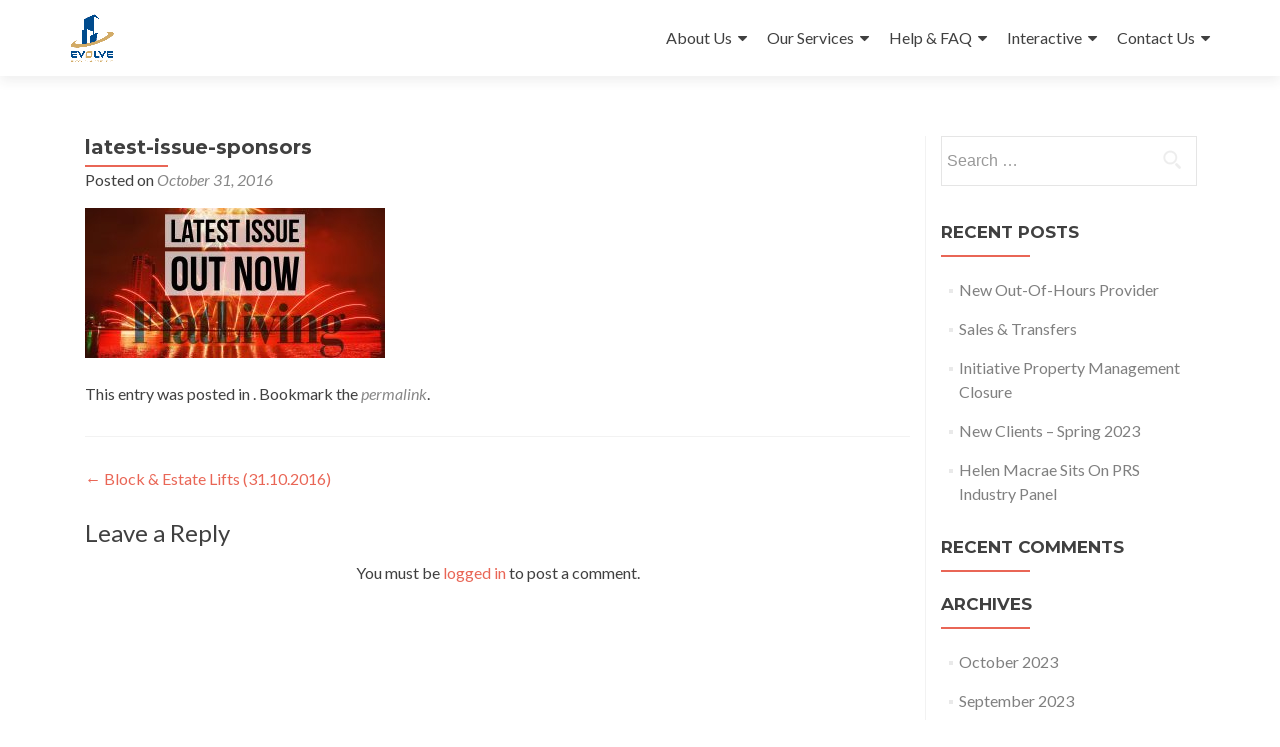

--- FILE ---
content_type: text/html; charset=UTF-8
request_url: https://evolve-management.co.uk/lifts/latest-issue-sponsors
body_size: 12109
content:
<!DOCTYPE html>

<html lang="en-GB">

<head>

<meta charset="UTF-8">
<meta name="viewport" content="width=device-width, initial-scale=1">
<link rel="profile" href="https://gmpg.org/xfn/11">
<link rel="pingback" href="https://evolve-management.co.uk/xmlrpc.php">

<meta name='robots' content='index, follow, max-image-preview:large, max-snippet:-1, max-video-preview:-1' />

	<!-- This site is optimized with the Yoast SEO plugin v26.6 - https://yoast.com/wordpress/plugins/seo/ -->
	<title>latest-issue-sponsors &#062; Evolve Block &amp; Estate Management Ltd</title>
	<link rel="canonical" href="https://evolve-management.co.uk/lifts/latest-issue-sponsors/" />
	<meta property="og:locale" content="en_GB" />
	<meta property="og:type" content="article" />
	<meta property="og:title" content="latest-issue-sponsors &#062; Evolve Block &amp; Estate Management Ltd" />
	<meta property="og:url" content="https://evolve-management.co.uk/lifts/latest-issue-sponsors/" />
	<meta property="og:site_name" content="Evolve Block &amp; Estate Management Ltd" />
	<meta property="article:publisher" content="https://www.facebook.com/evolvebm" />
	<meta property="og:image" content="https://evolve-management.co.uk/lifts/latest-issue-sponsors" />
	<meta property="og:image:width" content="2560" />
	<meta property="og:image:height" content="1280" />
	<meta property="og:image:type" content="image/jpeg" />
	<meta name="twitter:card" content="summary_large_image" />
	<meta name="twitter:site" content="@EvolveBEM" />
	<script type="application/ld+json" class="yoast-schema-graph">{"@context":"https://schema.org","@graph":[{"@type":"WebPage","@id":"https://evolve-management.co.uk/lifts/latest-issue-sponsors/","url":"https://evolve-management.co.uk/lifts/latest-issue-sponsors/","name":"latest-issue-sponsors &#062; Evolve Block &amp; Estate Management Ltd","isPartOf":{"@id":"https://evolve-management.co.uk/#website"},"primaryImageOfPage":{"@id":"https://evolve-management.co.uk/lifts/latest-issue-sponsors/#primaryimage"},"image":{"@id":"https://evolve-management.co.uk/lifts/latest-issue-sponsors/#primaryimage"},"thumbnailUrl":"https://evolve-management.co.uk/wp-content/uploads/2016/10/latest-issue-sponsors.jpg","datePublished":"2016-10-31T11:27:02+00:00","breadcrumb":{"@id":"https://evolve-management.co.uk/lifts/latest-issue-sponsors/#breadcrumb"},"inLanguage":"en-GB","potentialAction":[{"@type":"ReadAction","target":["https://evolve-management.co.uk/lifts/latest-issue-sponsors/"]}]},{"@type":"ImageObject","inLanguage":"en-GB","@id":"https://evolve-management.co.uk/lifts/latest-issue-sponsors/#primaryimage","url":"https://evolve-management.co.uk/wp-content/uploads/2016/10/latest-issue-sponsors.jpg","contentUrl":"https://evolve-management.co.uk/wp-content/uploads/2016/10/latest-issue-sponsors.jpg","width":2560,"height":1280},{"@type":"BreadcrumbList","@id":"https://evolve-management.co.uk/lifts/latest-issue-sponsors/#breadcrumb","itemListElement":[{"@type":"ListItem","position":1,"name":"Block &#038; Estate Lifts (31.10.2016)","item":"https://evolve-management.co.uk/lifts"},{"@type":"ListItem","position":2,"name":"latest-issue-sponsors"}]},{"@type":"WebSite","@id":"https://evolve-management.co.uk/#website","url":"https://evolve-management.co.uk/","name":"Evolve Block &amp; Estate Management Ltd","description":"Block &amp; Estate Management In Hampshire, Dorset, London and Wiltshire. Join one of the fastest growing estate and leasehold property managers in Bournemouth, Ringwood, Poole, Southampton, London &amp; Basingstoke.","publisher":{"@id":"https://evolve-management.co.uk/#organization"},"potentialAction":[{"@type":"SearchAction","target":{"@type":"EntryPoint","urlTemplate":"https://evolve-management.co.uk/?s={search_term_string}"},"query-input":{"@type":"PropertyValueSpecification","valueRequired":true,"valueName":"search_term_string"}}],"inLanguage":"en-GB"},{"@type":"Organization","@id":"https://evolve-management.co.uk/#organization","name":"Evolve Block &amp; Estate Management Ltd","url":"https://evolve-management.co.uk/","logo":{"@type":"ImageObject","inLanguage":"en-GB","@id":"https://evolve-management.co.uk/#/schema/logo/image/","url":"https://evolve-management.co.uk/wp-content/uploads/2017/02/wordpress-icon-1.png","contentUrl":"https://evolve-management.co.uk/wp-content/uploads/2017/02/wordpress-icon-1.png","width":45,"height":50,"caption":"Evolve Block &amp; Estate Management Ltd"},"image":{"@id":"https://evolve-management.co.uk/#/schema/logo/image/"},"sameAs":["https://www.facebook.com/evolvebm","https://x.com/EvolveBEM","https://www.linkedin.com/company/10644978"]}]}</script>
	<!-- / Yoast SEO plugin. -->


<link rel='dns-prefetch' href='//platform-api.sharethis.com' />
<link rel='dns-prefetch' href='//fonts.googleapis.com' />
<link rel="alternate" type="application/rss+xml" title="Evolve Block &amp; Estate Management Ltd &raquo; Feed" href="https://evolve-management.co.uk/feed" />
<link rel="alternate" type="application/rss+xml" title="Evolve Block &amp; Estate Management Ltd &raquo; Comments Feed" href="https://evolve-management.co.uk/comments/feed" />
<link rel="alternate" type="application/rss+xml" title="Evolve Block &amp; Estate Management Ltd &raquo; latest-issue-sponsors Comments Feed" href="https://evolve-management.co.uk/lifts/latest-issue-sponsors/feed" />
<link rel="alternate" title="oEmbed (JSON)" type="application/json+oembed" href="https://evolve-management.co.uk/wp-json/oembed/1.0/embed?url=https%3A%2F%2Fevolve-management.co.uk%2Flifts%2Flatest-issue-sponsors" />
<link rel="alternate" title="oEmbed (XML)" type="text/xml+oembed" href="https://evolve-management.co.uk/wp-json/oembed/1.0/embed?url=https%3A%2F%2Fevolve-management.co.uk%2Flifts%2Flatest-issue-sponsors&#038;format=xml" />
<style id='wp-img-auto-sizes-contain-inline-css' type='text/css'>
img:is([sizes=auto i],[sizes^="auto," i]){contain-intrinsic-size:3000px 1500px}
/*# sourceURL=wp-img-auto-sizes-contain-inline-css */
</style>
<link rel='stylesheet' id='twb-open-sans-css' href='https://fonts.googleapis.com/css?family=Open+Sans%3A300%2C400%2C500%2C600%2C700%2C800&#038;display=swap&#038;ver=6.9' type='text/css' media='all' />
<link rel='stylesheet' id='twb-global-css' href='https://evolve-management.co.uk/wp-content/plugins/form-maker/booster/assets/css/global.css?ver=1.0.0' type='text/css' media='all' />
<style id='wp-emoji-styles-inline-css' type='text/css'>

	img.wp-smiley, img.emoji {
		display: inline !important;
		border: none !important;
		box-shadow: none !important;
		height: 1em !important;
		width: 1em !important;
		margin: 0 0.07em !important;
		vertical-align: -0.1em !important;
		background: none !important;
		padding: 0 !important;
	}
/*# sourceURL=wp-emoji-styles-inline-css */
</style>
<style id='wp-block-library-inline-css' type='text/css'>
:root{--wp-block-synced-color:#7a00df;--wp-block-synced-color--rgb:122,0,223;--wp-bound-block-color:var(--wp-block-synced-color);--wp-editor-canvas-background:#ddd;--wp-admin-theme-color:#007cba;--wp-admin-theme-color--rgb:0,124,186;--wp-admin-theme-color-darker-10:#006ba1;--wp-admin-theme-color-darker-10--rgb:0,107,160.5;--wp-admin-theme-color-darker-20:#005a87;--wp-admin-theme-color-darker-20--rgb:0,90,135;--wp-admin-border-width-focus:2px}@media (min-resolution:192dpi){:root{--wp-admin-border-width-focus:1.5px}}.wp-element-button{cursor:pointer}:root .has-very-light-gray-background-color{background-color:#eee}:root .has-very-dark-gray-background-color{background-color:#313131}:root .has-very-light-gray-color{color:#eee}:root .has-very-dark-gray-color{color:#313131}:root .has-vivid-green-cyan-to-vivid-cyan-blue-gradient-background{background:linear-gradient(135deg,#00d084,#0693e3)}:root .has-purple-crush-gradient-background{background:linear-gradient(135deg,#34e2e4,#4721fb 50%,#ab1dfe)}:root .has-hazy-dawn-gradient-background{background:linear-gradient(135deg,#faaca8,#dad0ec)}:root .has-subdued-olive-gradient-background{background:linear-gradient(135deg,#fafae1,#67a671)}:root .has-atomic-cream-gradient-background{background:linear-gradient(135deg,#fdd79a,#004a59)}:root .has-nightshade-gradient-background{background:linear-gradient(135deg,#330968,#31cdcf)}:root .has-midnight-gradient-background{background:linear-gradient(135deg,#020381,#2874fc)}:root{--wp--preset--font-size--normal:16px;--wp--preset--font-size--huge:42px}.has-regular-font-size{font-size:1em}.has-larger-font-size{font-size:2.625em}.has-normal-font-size{font-size:var(--wp--preset--font-size--normal)}.has-huge-font-size{font-size:var(--wp--preset--font-size--huge)}.has-text-align-center{text-align:center}.has-text-align-left{text-align:left}.has-text-align-right{text-align:right}.has-fit-text{white-space:nowrap!important}#end-resizable-editor-section{display:none}.aligncenter{clear:both}.items-justified-left{justify-content:flex-start}.items-justified-center{justify-content:center}.items-justified-right{justify-content:flex-end}.items-justified-space-between{justify-content:space-between}.screen-reader-text{border:0;clip-path:inset(50%);height:1px;margin:-1px;overflow:hidden;padding:0;position:absolute;width:1px;word-wrap:normal!important}.screen-reader-text:focus{background-color:#ddd;clip-path:none;color:#444;display:block;font-size:1em;height:auto;left:5px;line-height:normal;padding:15px 23px 14px;text-decoration:none;top:5px;width:auto;z-index:100000}html :where(.has-border-color){border-style:solid}html :where([style*=border-top-color]){border-top-style:solid}html :where([style*=border-right-color]){border-right-style:solid}html :where([style*=border-bottom-color]){border-bottom-style:solid}html :where([style*=border-left-color]){border-left-style:solid}html :where([style*=border-width]){border-style:solid}html :where([style*=border-top-width]){border-top-style:solid}html :where([style*=border-right-width]){border-right-style:solid}html :where([style*=border-bottom-width]){border-bottom-style:solid}html :where([style*=border-left-width]){border-left-style:solid}html :where(img[class*=wp-image-]){height:auto;max-width:100%}:where(figure){margin:0 0 1em}html :where(.is-position-sticky){--wp-admin--admin-bar--position-offset:var(--wp-admin--admin-bar--height,0px)}@media screen and (max-width:600px){html :where(.is-position-sticky){--wp-admin--admin-bar--position-offset:0px}}

/*# sourceURL=wp-block-library-inline-css */
</style><style id='global-styles-inline-css' type='text/css'>
:root{--wp--preset--aspect-ratio--square: 1;--wp--preset--aspect-ratio--4-3: 4/3;--wp--preset--aspect-ratio--3-4: 3/4;--wp--preset--aspect-ratio--3-2: 3/2;--wp--preset--aspect-ratio--2-3: 2/3;--wp--preset--aspect-ratio--16-9: 16/9;--wp--preset--aspect-ratio--9-16: 9/16;--wp--preset--color--black: #000000;--wp--preset--color--cyan-bluish-gray: #abb8c3;--wp--preset--color--white: #ffffff;--wp--preset--color--pale-pink: #f78da7;--wp--preset--color--vivid-red: #cf2e2e;--wp--preset--color--luminous-vivid-orange: #ff6900;--wp--preset--color--luminous-vivid-amber: #fcb900;--wp--preset--color--light-green-cyan: #7bdcb5;--wp--preset--color--vivid-green-cyan: #00d084;--wp--preset--color--pale-cyan-blue: #8ed1fc;--wp--preset--color--vivid-cyan-blue: #0693e3;--wp--preset--color--vivid-purple: #9b51e0;--wp--preset--gradient--vivid-cyan-blue-to-vivid-purple: linear-gradient(135deg,rgb(6,147,227) 0%,rgb(155,81,224) 100%);--wp--preset--gradient--light-green-cyan-to-vivid-green-cyan: linear-gradient(135deg,rgb(122,220,180) 0%,rgb(0,208,130) 100%);--wp--preset--gradient--luminous-vivid-amber-to-luminous-vivid-orange: linear-gradient(135deg,rgb(252,185,0) 0%,rgb(255,105,0) 100%);--wp--preset--gradient--luminous-vivid-orange-to-vivid-red: linear-gradient(135deg,rgb(255,105,0) 0%,rgb(207,46,46) 100%);--wp--preset--gradient--very-light-gray-to-cyan-bluish-gray: linear-gradient(135deg,rgb(238,238,238) 0%,rgb(169,184,195) 100%);--wp--preset--gradient--cool-to-warm-spectrum: linear-gradient(135deg,rgb(74,234,220) 0%,rgb(151,120,209) 20%,rgb(207,42,186) 40%,rgb(238,44,130) 60%,rgb(251,105,98) 80%,rgb(254,248,76) 100%);--wp--preset--gradient--blush-light-purple: linear-gradient(135deg,rgb(255,206,236) 0%,rgb(152,150,240) 100%);--wp--preset--gradient--blush-bordeaux: linear-gradient(135deg,rgb(254,205,165) 0%,rgb(254,45,45) 50%,rgb(107,0,62) 100%);--wp--preset--gradient--luminous-dusk: linear-gradient(135deg,rgb(255,203,112) 0%,rgb(199,81,192) 50%,rgb(65,88,208) 100%);--wp--preset--gradient--pale-ocean: linear-gradient(135deg,rgb(255,245,203) 0%,rgb(182,227,212) 50%,rgb(51,167,181) 100%);--wp--preset--gradient--electric-grass: linear-gradient(135deg,rgb(202,248,128) 0%,rgb(113,206,126) 100%);--wp--preset--gradient--midnight: linear-gradient(135deg,rgb(2,3,129) 0%,rgb(40,116,252) 100%);--wp--preset--font-size--small: 13px;--wp--preset--font-size--medium: 20px;--wp--preset--font-size--large: 36px;--wp--preset--font-size--x-large: 42px;--wp--preset--spacing--20: 0.44rem;--wp--preset--spacing--30: 0.67rem;--wp--preset--spacing--40: 1rem;--wp--preset--spacing--50: 1.5rem;--wp--preset--spacing--60: 2.25rem;--wp--preset--spacing--70: 3.38rem;--wp--preset--spacing--80: 5.06rem;--wp--preset--shadow--natural: 6px 6px 9px rgba(0, 0, 0, 0.2);--wp--preset--shadow--deep: 12px 12px 50px rgba(0, 0, 0, 0.4);--wp--preset--shadow--sharp: 6px 6px 0px rgba(0, 0, 0, 0.2);--wp--preset--shadow--outlined: 6px 6px 0px -3px rgb(255, 255, 255), 6px 6px rgb(0, 0, 0);--wp--preset--shadow--crisp: 6px 6px 0px rgb(0, 0, 0);}:where(.is-layout-flex){gap: 0.5em;}:where(.is-layout-grid){gap: 0.5em;}body .is-layout-flex{display: flex;}.is-layout-flex{flex-wrap: wrap;align-items: center;}.is-layout-flex > :is(*, div){margin: 0;}body .is-layout-grid{display: grid;}.is-layout-grid > :is(*, div){margin: 0;}:where(.wp-block-columns.is-layout-flex){gap: 2em;}:where(.wp-block-columns.is-layout-grid){gap: 2em;}:where(.wp-block-post-template.is-layout-flex){gap: 1.25em;}:where(.wp-block-post-template.is-layout-grid){gap: 1.25em;}.has-black-color{color: var(--wp--preset--color--black) !important;}.has-cyan-bluish-gray-color{color: var(--wp--preset--color--cyan-bluish-gray) !important;}.has-white-color{color: var(--wp--preset--color--white) !important;}.has-pale-pink-color{color: var(--wp--preset--color--pale-pink) !important;}.has-vivid-red-color{color: var(--wp--preset--color--vivid-red) !important;}.has-luminous-vivid-orange-color{color: var(--wp--preset--color--luminous-vivid-orange) !important;}.has-luminous-vivid-amber-color{color: var(--wp--preset--color--luminous-vivid-amber) !important;}.has-light-green-cyan-color{color: var(--wp--preset--color--light-green-cyan) !important;}.has-vivid-green-cyan-color{color: var(--wp--preset--color--vivid-green-cyan) !important;}.has-pale-cyan-blue-color{color: var(--wp--preset--color--pale-cyan-blue) !important;}.has-vivid-cyan-blue-color{color: var(--wp--preset--color--vivid-cyan-blue) !important;}.has-vivid-purple-color{color: var(--wp--preset--color--vivid-purple) !important;}.has-black-background-color{background-color: var(--wp--preset--color--black) !important;}.has-cyan-bluish-gray-background-color{background-color: var(--wp--preset--color--cyan-bluish-gray) !important;}.has-white-background-color{background-color: var(--wp--preset--color--white) !important;}.has-pale-pink-background-color{background-color: var(--wp--preset--color--pale-pink) !important;}.has-vivid-red-background-color{background-color: var(--wp--preset--color--vivid-red) !important;}.has-luminous-vivid-orange-background-color{background-color: var(--wp--preset--color--luminous-vivid-orange) !important;}.has-luminous-vivid-amber-background-color{background-color: var(--wp--preset--color--luminous-vivid-amber) !important;}.has-light-green-cyan-background-color{background-color: var(--wp--preset--color--light-green-cyan) !important;}.has-vivid-green-cyan-background-color{background-color: var(--wp--preset--color--vivid-green-cyan) !important;}.has-pale-cyan-blue-background-color{background-color: var(--wp--preset--color--pale-cyan-blue) !important;}.has-vivid-cyan-blue-background-color{background-color: var(--wp--preset--color--vivid-cyan-blue) !important;}.has-vivid-purple-background-color{background-color: var(--wp--preset--color--vivid-purple) !important;}.has-black-border-color{border-color: var(--wp--preset--color--black) !important;}.has-cyan-bluish-gray-border-color{border-color: var(--wp--preset--color--cyan-bluish-gray) !important;}.has-white-border-color{border-color: var(--wp--preset--color--white) !important;}.has-pale-pink-border-color{border-color: var(--wp--preset--color--pale-pink) !important;}.has-vivid-red-border-color{border-color: var(--wp--preset--color--vivid-red) !important;}.has-luminous-vivid-orange-border-color{border-color: var(--wp--preset--color--luminous-vivid-orange) !important;}.has-luminous-vivid-amber-border-color{border-color: var(--wp--preset--color--luminous-vivid-amber) !important;}.has-light-green-cyan-border-color{border-color: var(--wp--preset--color--light-green-cyan) !important;}.has-vivid-green-cyan-border-color{border-color: var(--wp--preset--color--vivid-green-cyan) !important;}.has-pale-cyan-blue-border-color{border-color: var(--wp--preset--color--pale-cyan-blue) !important;}.has-vivid-cyan-blue-border-color{border-color: var(--wp--preset--color--vivid-cyan-blue) !important;}.has-vivid-purple-border-color{border-color: var(--wp--preset--color--vivid-purple) !important;}.has-vivid-cyan-blue-to-vivid-purple-gradient-background{background: var(--wp--preset--gradient--vivid-cyan-blue-to-vivid-purple) !important;}.has-light-green-cyan-to-vivid-green-cyan-gradient-background{background: var(--wp--preset--gradient--light-green-cyan-to-vivid-green-cyan) !important;}.has-luminous-vivid-amber-to-luminous-vivid-orange-gradient-background{background: var(--wp--preset--gradient--luminous-vivid-amber-to-luminous-vivid-orange) !important;}.has-luminous-vivid-orange-to-vivid-red-gradient-background{background: var(--wp--preset--gradient--luminous-vivid-orange-to-vivid-red) !important;}.has-very-light-gray-to-cyan-bluish-gray-gradient-background{background: var(--wp--preset--gradient--very-light-gray-to-cyan-bluish-gray) !important;}.has-cool-to-warm-spectrum-gradient-background{background: var(--wp--preset--gradient--cool-to-warm-spectrum) !important;}.has-blush-light-purple-gradient-background{background: var(--wp--preset--gradient--blush-light-purple) !important;}.has-blush-bordeaux-gradient-background{background: var(--wp--preset--gradient--blush-bordeaux) !important;}.has-luminous-dusk-gradient-background{background: var(--wp--preset--gradient--luminous-dusk) !important;}.has-pale-ocean-gradient-background{background: var(--wp--preset--gradient--pale-ocean) !important;}.has-electric-grass-gradient-background{background: var(--wp--preset--gradient--electric-grass) !important;}.has-midnight-gradient-background{background: var(--wp--preset--gradient--midnight) !important;}.has-small-font-size{font-size: var(--wp--preset--font-size--small) !important;}.has-medium-font-size{font-size: var(--wp--preset--font-size--medium) !important;}.has-large-font-size{font-size: var(--wp--preset--font-size--large) !important;}.has-x-large-font-size{font-size: var(--wp--preset--font-size--x-large) !important;}
/*# sourceURL=global-styles-inline-css */
</style>

<style id='classic-theme-styles-inline-css' type='text/css'>
/*! This file is auto-generated */
.wp-block-button__link{color:#fff;background-color:#32373c;border-radius:9999px;box-shadow:none;text-decoration:none;padding:calc(.667em + 2px) calc(1.333em + 2px);font-size:1.125em}.wp-block-file__button{background:#32373c;color:#fff;text-decoration:none}
/*# sourceURL=/wp-includes/css/classic-themes.min.css */
</style>
<link rel='stylesheet' id='zerif_font-css' href='//fonts.googleapis.com/css?family=Lato%3A300%2C400%2C700%2C400italic%7CMontserrat%3A400%2C700%7CHomemade+Apple&#038;subset=latin%2Clatin-ext' type='text/css' media='all' />
<link rel='stylesheet' id='zerif_font_all-css' href='//fonts.googleapis.com/css?family=Open+Sans%3A300%2C300italic%2C400%2C400italic%2C600%2C600italic%2C700%2C700italic%2C800%2C800italic&#038;subset=latin&#038;ver=6.9' type='text/css' media='all' />
<link rel='stylesheet' id='zerif_bootstrap_style-css' href='https://evolve-management.co.uk/wp-content/themes/zerif-lite/css/bootstrap.css?ver=6.9' type='text/css' media='all' />
<link rel='stylesheet' id='zerif_fontawesome-css' href='https://evolve-management.co.uk/wp-content/themes/zerif-lite/css/font-awesome.min.css?ver=v1' type='text/css' media='all' />
<link rel='stylesheet' id='zerif_style-css' href='https://evolve-management.co.uk/wp-content/themes/zerif-lite/style.css?ver=1.8.5.49' type='text/css' media='all' />
<style id='zerif_style-inline-css' type='text/css'>
body.home.page:not(.page-template-template-frontpage) {
			background-image: none !important;
		}
/*# sourceURL=zerif_style-inline-css */
</style>
<link rel='stylesheet' id='zerif_responsive_style-css' href='https://evolve-management.co.uk/wp-content/themes/zerif-lite/css/responsive.css?ver=1.8.5.49' type='text/css' media='all' />
<script type="text/javascript" src="https://evolve-management.co.uk/wp-includes/js/jquery/jquery.min.js?ver=3.7.1" id="jquery-core-js"></script>
<script type="text/javascript" src="https://evolve-management.co.uk/wp-includes/js/jquery/jquery-migrate.min.js?ver=3.4.1" id="jquery-migrate-js"></script>
<script type="text/javascript" src="https://evolve-management.co.uk/wp-content/plugins/form-maker/booster/assets/js/circle-progress.js?ver=1.2.2" id="twb-circle-js"></script>
<script type="text/javascript" id="twb-global-js-extra">
/* <![CDATA[ */
var twb = {"nonce":"fe82d68e25","ajax_url":"https://evolve-management.co.uk/wp-admin/admin-ajax.php","plugin_url":"https://evolve-management.co.uk/wp-content/plugins/form-maker/booster","href":"https://evolve-management.co.uk/wp-admin/admin.php?page=twb_form-maker"};
var twb = {"nonce":"fe82d68e25","ajax_url":"https://evolve-management.co.uk/wp-admin/admin-ajax.php","plugin_url":"https://evolve-management.co.uk/wp-content/plugins/form-maker/booster","href":"https://evolve-management.co.uk/wp-admin/admin.php?page=twb_form-maker"};
//# sourceURL=twb-global-js-extra
/* ]]> */
</script>
<script type="text/javascript" src="https://evolve-management.co.uk/wp-content/plugins/form-maker/booster/assets/js/global.js?ver=1.0.0" id="twb-global-js"></script>
<script type="text/javascript" src="//platform-api.sharethis.com/js/sharethis.js#source=googleanalytics-wordpress#product=ga&amp;property=606d5fc5b655eb0012793ae2" id="googleanalytics-platform-sharethis-js"></script>
<link rel="https://api.w.org/" href="https://evolve-management.co.uk/wp-json/" /><link rel="alternate" title="JSON" type="application/json" href="https://evolve-management.co.uk/wp-json/wp/v2/media/275" /><link rel="EditURI" type="application/rsd+xml" title="RSD" href="https://evolve-management.co.uk/xmlrpc.php?rsd" />
<meta name="generator" content="WordPress 6.9" />
<link rel='shortlink' href='https://evolve-management.co.uk/?p=275' />
<!-- Enter your scripts here -->
<!-- Global site tag (gtag.js) - Google Analytics -->
<script async src="https://www.googletagmanager.com/gtag/js?id=G-XZ74PD45LM"></script>
<script>
  window.dataLayer = window.dataLayer || [];
  function gtag(){dataLayer.push(arguments);}
  gtag('js', new Date());

  gtag('config', 'G-XZ74PD45LM');
</script>
<style type="text/css">.recentcomments a{display:inline !important;padding:0 !important;margin:0 !important;}</style><script>
(function() {
	(function (i, s, o, g, r, a, m) {
		i['GoogleAnalyticsObject'] = r;
		i[r] = i[r] || function () {
				(i[r].q = i[r].q || []).push(arguments)
			}, i[r].l = 1 * new Date();
		a = s.createElement(o),
			m = s.getElementsByTagName(o)[0];
		a.async = 1;
		a.src = g;
		m.parentNode.insertBefore(a, m)
	})(window, document, 'script', 'https://google-analytics.com/analytics.js', 'ga');

	ga('create', 'UA-90964500-1', 'auto');
			ga('send', 'pageview');
	})();
</script>
<style type="text/css" id="custom-background-css">
body.custom-background { background-image: url("https://evolve-management.co.uk/wp-content/uploads/2016/05/1717_RWD301779_IMG_04.png"); background-position: center top; background-size: auto; background-repeat: no-repeat; background-attachment: fixed; }
</style>
	<link rel="icon" href="https://evolve-management.co.uk/wp-content/uploads/2016/04/cropped-evolve-small-white-32x32.jpg" sizes="32x32" />
<link rel="icon" href="https://evolve-management.co.uk/wp-content/uploads/2016/04/cropped-evolve-small-white-192x192.jpg" sizes="192x192" />
<link rel="apple-touch-icon" href="https://evolve-management.co.uk/wp-content/uploads/2016/04/cropped-evolve-small-white-180x180.jpg" />
<meta name="msapplication-TileImage" content="https://evolve-management.co.uk/wp-content/uploads/2016/04/cropped-evolve-small-white-270x270.jpg" />

</head>


	<body class="attachment wp-singular attachment-template-default single single-attachment postid-275 attachmentid-275 attachment-jpeg wp-custom-logo wp-theme-zerif-lite" >

	

<div id="mobilebgfix">
	<div class="mobile-bg-fix-img-wrap">
		<div class="mobile-bg-fix-img"></div>
	</div>
	<div class="mobile-bg-fix-whole-site">


<header id="home" class="header" itemscope="itemscope" itemtype="http://schema.org/WPHeader">

	<div id="main-nav" class="navbar navbar-inverse bs-docs-nav" role="banner">

		<div class="container">

			
			<div class="navbar-header responsive-logo">

				<button class="navbar-toggle collapsed" type="button" data-toggle="collapse" data-target=".bs-navbar-collapse">

				<span class="sr-only">Toggle navigation</span>

				<span class="icon-bar"></span>

				<span class="icon-bar"></span>

				<span class="icon-bar"></span>

				</button>

					<div class="navbar-brand" itemscope itemtype="http://schema.org/Organization">

						<a href="https://evolve-management.co.uk/" class="custom-logo-link" rel="home"><img width="45" height="50" src="https://evolve-management.co.uk/wp-content/uploads/2017/02/wordpress-icon-1.png" class="custom-logo" alt="Evolve Block &amp; Estate Management Ltd" decoding="async" /></a>
					</div> <!-- /.navbar-brand -->

				</div> <!-- /.navbar-header -->

			
		
		<nav class="navbar-collapse bs-navbar-collapse collapse" id="site-navigation" itemscope itemtype="http://schema.org/SiteNavigationElement">
			<a class="screen-reader-text skip-link" href="#content">Skip to content</a>
			<ul id="menu-menu-1" class="nav navbar-nav navbar-right responsive-nav main-nav-list"><li id="menu-item-685" class="menu-item menu-item-type-post_type menu-item-object-page menu-item-has-children menu-item-685"><a href="https://evolve-management.co.uk/about-us">About Us</a>
<ul class="sub-menu">
	<li id="menu-item-687" class="menu-item menu-item-type-post_type menu-item-object-page menu-item-687"><a href="https://evolve-management.co.uk/about-us">What is Evolve?</a></li>
	<li id="menu-item-686" class="menu-item menu-item-type-post_type menu-item-object-page menu-item-686"><a href="https://evolve-management.co.uk/our-staff">Our Team</a></li>
	<li id="menu-item-348" class="menu-item menu-item-type-post_type menu-item-object-page menu-item-348"><a href="https://evolve-management.co.uk/portfolio">Our Portfolio</a></li>
	<li id="menu-item-351" class="menu-item menu-item-type-post_type menu-item-object-page menu-item-351"><a href="https://evolve-management.co.uk/blog">News &#038; Updates</a></li>
	<li id="menu-item-922" class="menu-item menu-item-type-post_type menu-item-object-page menu-item-922"><a href="https://evolve-management.co.uk/privacy">Privacy Policy</a></li>
</ul>
</li>
<li id="menu-item-347" class="menu-item menu-item-type-post_type menu-item-object-page menu-item-has-children menu-item-347"><a href="https://evolve-management.co.uk/services">Our Services</a>
<ul class="sub-menu">
	<li id="menu-item-711" class="menu-item menu-item-type-post_type menu-item-object-page menu-item-711"><a href="https://evolve-management.co.uk/full-management">Full Management</a></li>
	<li id="menu-item-709" class="menu-item menu-item-type-post_type menu-item-object-page menu-item-709"><a href="https://evolve-management.co.uk/rtm">Right To Manage (RTM)</a></li>
	<li id="menu-item-1408" class="menu-item menu-item-type-post_type menu-item-object-page menu-item-1408"><a href="https://evolve-management.co.uk/london">Our London Business</a></li>
	<li id="menu-item-1106" class="menu-item menu-item-type-post_type menu-item-object-page menu-item-1106"><a href="https://evolve-management.co.uk/client-money-protection">Client Money Protection</a></li>
	<li id="menu-item-710" class="menu-item menu-item-type-post_type menu-item-object-page menu-item-710"><a href="https://evolve-management.co.uk/company-secretary">Company Secretary</a></li>
</ul>
</li>
<li id="menu-item-350" class="menu-item menu-item-type-post_type menu-item-object-page menu-item-has-children menu-item-350"><a href="https://evolve-management.co.uk/faq">Help &#038; FAQ</a>
<ul class="sub-menu">
	<li id="menu-item-708" class="menu-item menu-item-type-post_type menu-item-object-page menu-item-708"><a href="https://evolve-management.co.uk/major-works">Major Works</a></li>
	<li id="menu-item-707" class="menu-item menu-item-type-post_type menu-item-object-page menu-item-707"><a href="https://evolve-management.co.uk/leases">Leases</a></li>
	<li id="menu-item-706" class="menu-item menu-item-type-post_type menu-item-object-page menu-item-706"><a href="https://evolve-management.co.uk/freehold-purchase">Buying Your Freehold (Enfranchisement)</a></li>
</ul>
</li>
<li id="menu-item-980" class="menu-item menu-item-type-post_type menu-item-object-page menu-item-has-children menu-item-980"><a href="https://evolve-management.co.uk/interactive">Interactive</a>
<ul class="sub-menu">
	<li id="menu-item-1014" class="menu-item menu-item-type-post_type menu-item-object-page menu-item-1014"><a href="https://evolve-management.co.uk/interactive/information-form">Contact Details Form</a></li>
	<li id="menu-item-1826" class="menu-item menu-item-type-post_type menu-item-object-page menu-item-1826"><a href="https://evolve-management.co.uk/newbiz">New Business Tender Request Form</a></li>
	<li id="menu-item-971" class="menu-item menu-item-type-post_type menu-item-object-page menu-item-971"><a href="https://evolve-management.co.uk/report-maintenance">Report Maintenance</a></li>
	<li id="menu-item-353" class="menu-item menu-item-type-post_type menu-item-object-page menu-item-353"><a href="https://evolve-management.co.uk/login">Owners Account Access</a></li>
</ul>
</li>
<li id="menu-item-354" class="menu-item menu-item-type-post_type menu-item-object-page menu-item-has-children menu-item-354"><a href="https://evolve-management.co.uk/contact">Contact Us</a>
<ul class="sub-menu">
	<li id="menu-item-1117" class="menu-item menu-item-type-post_type menu-item-object-page menu-item-1117"><a href="https://evolve-management.co.uk/contact">Contact Us</a></li>
	<li id="menu-item-352" class="menu-item menu-item-type-post_type menu-item-object-page menu-item-352"><a href="https://evolve-management.co.uk/out-of-hours">Out Of Hours</a></li>
	<li id="menu-item-1358" class="menu-item menu-item-type-post_type menu-item-object-page menu-item-1358"><a href="https://evolve-management.co.uk/unacceptable-behaviour">Unacceptable Behaviour Policy</a></li>
</ul>
</li>
</ul>		</nav>

		
		</div> <!-- /.container -->

		
	</div> <!-- /#main-nav -->
	<!-- / END TOP BAR -->

<div class="clear"></div>

</header> <!-- / END HOME SECTION  -->

<div id="content" class="site-content">

	<div class="container">
				<div class="content-left-wrap col-md-9">
						<div id="primary" class="content-area">
				<main itemscope itemtype="http://schema.org/WebPageElement" itemprop="mainContentOfPage" id="main" class="site-main">
				<article id="post-275" class="post-275 attachment type-attachment status-inherit hentry">

	<header class="entry-header">

		<h1 class="entry-title">latest-issue-sponsors</h1>

		<div class="entry-meta">

			<span class="posted-on">Posted on <a href="https://evolve-management.co.uk/lifts/latest-issue-sponsors" rel="bookmark"><time class="entry-date published" datetime="2016-10-31T11:27:02+00:00">October 31, 2016</time></a></span><span class="byline"> by <span class="author vcard"><a class="url fn n" href="https://evolve-management.co.uk/author/bhevolve231">Evolve Admin</a></span></span>
		</div><!-- .entry-meta -->

	</header><!-- .entry-header -->

	<div class="entry-content">

		<p class="attachment"><a href='https://evolve-management.co.uk/wp-content/uploads/2016/10/latest-issue-sponsors.jpg'><img decoding="async" width="300" height="150" src="https://evolve-management.co.uk/wp-content/uploads/2016/10/latest-issue-sponsors-300x150.jpg" class="attachment-medium size-medium" alt="" srcset="https://evolve-management.co.uk/wp-content/uploads/2016/10/latest-issue-sponsors-300x150.jpg 300w, https://evolve-management.co.uk/wp-content/uploads/2016/10/latest-issue-sponsors-768x384.jpg 768w, https://evolve-management.co.uk/wp-content/uploads/2016/10/latest-issue-sponsors-1024x512.jpg 1024w, https://evolve-management.co.uk/wp-content/uploads/2016/10/latest-issue-sponsors-600x300.jpg 600w, https://evolve-management.co.uk/wp-content/uploads/2016/10/latest-issue-sponsors-400x200.jpg 400w" sizes="(max-width: 300px) 100vw, 300px" /></a></p>

	</div><!-- .entry-content -->

	<footer class="entry-footer">

		This entry was posted in . Bookmark the <a href="https://evolve-management.co.uk/lifts/latest-issue-sponsors" rel="bookmark">permalink</a>.
		
	</footer><!-- .entry-footer -->

</article><!-- #post-## -->

	<nav class="navigation post-navigation" aria-label="Posts">
		<h2 class="screen-reader-text">Post navigation</h2>
		<div class="nav-links"><div class="nav-previous"><a href="https://evolve-management.co.uk/lifts" rel="prev"><span class="meta-nav">&larr;</span> Block &#038; Estate Lifts (31.10.2016)</a></div></div>
	</nav>
<div id="comments" class="comments-area">

	
	
		<div id="respond" class="comment-respond">
		<h3 id="reply-title" class="comment-reply-title">Leave a Reply <small><a rel="nofollow" id="cancel-comment-reply-link" href="/lifts/latest-issue-sponsors#respond" style="display:none;">Cancel reply</a></small></h3><p class="must-log-in">You must be <a href="https://evolve-management.co.uk/wp-login.php?redirect_to=https%3A%2F%2Fevolve-management.co.uk%2Flifts%2Flatest-issue-sponsors">logged in</a> to post a comment.</p>	</div><!-- #respond -->
	
</div><!-- #comments -->
				</main><!-- #main -->
			</div><!-- #primary -->
					</div><!-- .content-left-wrap -->
						<div class="sidebar-wrap col-md-3 content-left-wrap">
			

	<div id="secondary" class="widget-area" role="complementary">

		
		<aside id="search-2" class="widget widget_search"><form role="search" method="get" class="search-form" action="https://evolve-management.co.uk/">
				<label>
					<span class="screen-reader-text">Search for:</span>
					<input type="search" class="search-field" placeholder="Search &hellip;" value="" name="s" />
				</label>
				<input type="submit" class="search-submit" value="Search" />
			</form></aside>
		<aside id="recent-posts-2" class="widget widget_recent_entries">
		<h2 class="widget-title">Recent Posts</h2>
		<ul>
											<li>
					<a href="https://evolve-management.co.uk/ooh-2023">New Out-Of-Hours Provider</a>
									</li>
											<li>
					<a href="https://evolve-management.co.uk/flat-sales-2023">Sales &#038; Transfers</a>
									</li>
											<li>
					<a href="https://evolve-management.co.uk/ipm">Initiative Property Management Closure</a>
									</li>
											<li>
					<a href="https://evolve-management.co.uk/spring-2023">New Clients &#8211; Spring 2023</a>
									</li>
											<li>
					<a href="https://evolve-management.co.uk/prs-panel">Helen Macrae Sits On PRS Industry Panel</a>
									</li>
					</ul>

		</aside><aside id="recent-comments-2" class="widget widget_recent_comments"><h2 class="widget-title">Recent Comments</h2><ul id="recentcomments"></ul></aside><aside id="archives-2" class="widget widget_archive"><h2 class="widget-title">Archives</h2>
			<ul>
					<li><a href='https://evolve-management.co.uk/2023/10'>October 2023</a></li>
	<li><a href='https://evolve-management.co.uk/2023/09'>September 2023</a></li>
	<li><a href='https://evolve-management.co.uk/2023/05'>May 2023</a></li>
	<li><a href='https://evolve-management.co.uk/2023/01'>January 2023</a></li>
	<li><a href='https://evolve-management.co.uk/2022/11'>November 2022</a></li>
	<li><a href='https://evolve-management.co.uk/2022/09'>September 2022</a></li>
	<li><a href='https://evolve-management.co.uk/2022/08'>August 2022</a></li>
	<li><a href='https://evolve-management.co.uk/2022/07'>July 2022</a></li>
	<li><a href='https://evolve-management.co.uk/2022/01'>January 2022</a></li>
	<li><a href='https://evolve-management.co.uk/2021/08'>August 2021</a></li>
	<li><a href='https://evolve-management.co.uk/2021/06'>June 2021</a></li>
	<li><a href='https://evolve-management.co.uk/2021/05'>May 2021</a></li>
	<li><a href='https://evolve-management.co.uk/2021/04'>April 2021</a></li>
	<li><a href='https://evolve-management.co.uk/2021/02'>February 2021</a></li>
	<li><a href='https://evolve-management.co.uk/2020/12'>December 2020</a></li>
	<li><a href='https://evolve-management.co.uk/2020/11'>November 2020</a></li>
	<li><a href='https://evolve-management.co.uk/2020/10'>October 2020</a></li>
	<li><a href='https://evolve-management.co.uk/2020/09'>September 2020</a></li>
	<li><a href='https://evolve-management.co.uk/2020/07'>July 2020</a></li>
	<li><a href='https://evolve-management.co.uk/2020/06'>June 2020</a></li>
	<li><a href='https://evolve-management.co.uk/2020/04'>April 2020</a></li>
	<li><a href='https://evolve-management.co.uk/2020/02'>February 2020</a></li>
	<li><a href='https://evolve-management.co.uk/2019/12'>December 2019</a></li>
	<li><a href='https://evolve-management.co.uk/2019/10'>October 2019</a></li>
	<li><a href='https://evolve-management.co.uk/2019/07'>July 2019</a></li>
	<li><a href='https://evolve-management.co.uk/2019/01'>January 2019</a></li>
	<li><a href='https://evolve-management.co.uk/2018/12'>December 2018</a></li>
	<li><a href='https://evolve-management.co.uk/2018/11'>November 2018</a></li>
	<li><a href='https://evolve-management.co.uk/2018/10'>October 2018</a></li>
	<li><a href='https://evolve-management.co.uk/2018/09'>September 2018</a></li>
	<li><a href='https://evolve-management.co.uk/2018/08'>August 2018</a></li>
	<li><a href='https://evolve-management.co.uk/2018/05'>May 2018</a></li>
	<li><a href='https://evolve-management.co.uk/2018/04'>April 2018</a></li>
	<li><a href='https://evolve-management.co.uk/2018/02'>February 2018</a></li>
	<li><a href='https://evolve-management.co.uk/2018/01'>January 2018</a></li>
	<li><a href='https://evolve-management.co.uk/2017/12'>December 2017</a></li>
	<li><a href='https://evolve-management.co.uk/2017/11'>November 2017</a></li>
	<li><a href='https://evolve-management.co.uk/2017/10'>October 2017</a></li>
	<li><a href='https://evolve-management.co.uk/2017/09'>September 2017</a></li>
	<li><a href='https://evolve-management.co.uk/2017/08'>August 2017</a></li>
	<li><a href='https://evolve-management.co.uk/2017/07'>July 2017</a></li>
	<li><a href='https://evolve-management.co.uk/2017/06'>June 2017</a></li>
	<li><a href='https://evolve-management.co.uk/2017/04'>April 2017</a></li>
	<li><a href='https://evolve-management.co.uk/2017/03'>March 2017</a></li>
	<li><a href='https://evolve-management.co.uk/2017/02'>February 2017</a></li>
	<li><a href='https://evolve-management.co.uk/2017/01'>January 2017</a></li>
	<li><a href='https://evolve-management.co.uk/2016/12'>December 2016</a></li>
	<li><a href='https://evolve-management.co.uk/2016/11'>November 2016</a></li>
	<li><a href='https://evolve-management.co.uk/2016/10'>October 2016</a></li>
	<li><a href='https://evolve-management.co.uk/2016/09'>September 2016</a></li>
	<li><a href='https://evolve-management.co.uk/2016/08'>August 2016</a></li>
	<li><a href='https://evolve-management.co.uk/2016/07'>July 2016</a></li>
	<li><a href='https://evolve-management.co.uk/2016/06'>June 2016</a></li>
			</ul>

			</aside><aside id="categories-2" class="widget widget_categories"><h2 class="widget-title">Categories</h2>
			<ul>
					<li class="cat-item cat-item-4"><a href="https://evolve-management.co.uk/category/evolve-news">Evolve News</a>
</li>
	<li class="cat-item cat-item-3"><a href="https://evolve-management.co.uk/category/industry">Industry Updates</a>
</li>
	<li class="cat-item cat-item-5"><a href="https://evolve-management.co.uk/category/leaseadvice">Leasehold Advice</a>
</li>
	<li class="cat-item cat-item-1"><a href="https://evolve-management.co.uk/category/site-news">Site News</a>
</li>
			</ul>

			</aside><aside id="meta-2" class="widget widget_meta"><h2 class="widget-title">Meta</h2>
		<ul>
						<li><a rel="nofollow" href="https://evolve-management.co.uk/wp-login.php">Log in</a></li>
			<li><a href="https://evolve-management.co.uk/feed">Entries feed</a></li>
			<li><a href="https://evolve-management.co.uk/comments/feed">Comments feed</a></li>

			<li><a href="https://en-gb.wordpress.org/">WordPress.org</a></li>
		</ul>

		</aside>
		
	</div><!-- #secondary -->

			</div><!-- .sidebar-wrap -->
			</div><!-- .container -->

</div><!-- .site-content -->


<footer id="footer" itemscope="itemscope" itemtype="http://schema.org/WPFooter">

	<div class="footer-widget-wrap"><div class="container"><div class="footer-widget col-xs-12 col-sm-4"><aside id="search-4" class="widget footer-widget-footer widget_search"><h1 class="widget-title">Search Our Website</h1><form role="search" method="get" class="search-form" action="https://evolve-management.co.uk/">
				<label>
					<span class="screen-reader-text">Search for:</span>
					<input type="search" class="search-field" placeholder="Search &hellip;" value="" name="s" />
				</label>
				<input type="submit" class="search-submit" value="Search" />
			</form></aside></div><div class="footer-widget col-xs-12 col-sm-4"><aside id="media_gallery-4" class="widget footer-widget-footer widget_media_gallery"><h1 class="widget-title">Proud company memberships</h1><div id='gallery-1' class='gallery galleryid-275 gallery-columns-3 gallery-size-large'><figure class='gallery-item'>
			<div class='gallery-icon landscape'>
				<img width="200" height="200" src="https://evolve-management.co.uk/wp-content/uploads/2016/12/ricsbrand.gif" class="attachment-large size-large" alt="" decoding="async" loading="lazy" />
			</div></figure><figure class='gallery-item'>
			<div class='gallery-icon landscape'>
				<img width="640" height="640" src="https://evolve-management.co.uk/wp-content/uploads/2025/03/TPI3-1024x1024.png" class="attachment-large size-large" alt="" decoding="async" loading="lazy" srcset="https://evolve-management.co.uk/wp-content/uploads/2025/03/TPI3-1024x1024.png 1024w, https://evolve-management.co.uk/wp-content/uploads/2025/03/TPI3-300x300.png 300w, https://evolve-management.co.uk/wp-content/uploads/2025/03/TPI3-150x150.png 150w, https://evolve-management.co.uk/wp-content/uploads/2025/03/TPI3-768x768.png 768w, https://evolve-management.co.uk/wp-content/uploads/2025/03/TPI3-250x250.png 250w, https://evolve-management.co.uk/wp-content/uploads/2025/03/TPI3-174x174.png 174w, https://evolve-management.co.uk/wp-content/uploads/2025/03/TPI3.png 1080w" sizes="auto, (max-width: 640px) 100vw, 640px" />
			</div></figure><figure class='gallery-item'>
			<div class='gallery-icon landscape'>
				<img width="248" height="248" src="https://evolve-management.co.uk/wp-content/uploads/2025/03/PM3.png" class="attachment-large size-large" alt="" decoding="async" loading="lazy" srcset="https://evolve-management.co.uk/wp-content/uploads/2025/03/PM3.png 248w, https://evolve-management.co.uk/wp-content/uploads/2025/03/PM3-150x150.png 150w, https://evolve-management.co.uk/wp-content/uploads/2025/03/PM3-174x174.png 174w" sizes="auto, (max-width: 248px) 100vw, 248px" />
			</div></figure>
		</div>
</aside></div></div></div>
	<div class="container">

		
		<div class="col-md-3 company-details"><div class="zerif-footer-address"><b>Ringwood (Head Office): </b><br /><a href="https://goo.gl/maps/ET3FLwtcuvG3mxWK7" target="_blank" rel="noopener noreferrer">24a Southampton Rd, BH24 1HY</a><p>
<br />
<b>Southampton Office: </b><br /><a href="https://goo.gl/maps/dESSLWZgXwQhcZ2b9" target="_blank" rel="noopener noreferrer">OVIC, Ocean Way, SO14 3JZ</a></p><p>
<b>London Office: </b><br /><a href="https://goo.gl/maps/WEHbbp81gztfDfsr9" target="_blank" rel="noopener noreferrer">151 Wardour St, London W1F 8WE</a></p><p><b>
</b>
</p><p><b>OFFICE HOURS: </b>9am - 5pm <br />Monday to Friday</p></div></div><div class="col-md-3 company-details"><div class="zerif-footer-email"><b>Email Us: </b> <br /> <a href="/cdn-cgi/l/email-protection#d8aab1b6bfafb7b7bc98bdaeb7b4aebdf5b5b9b6b9bfbdb5bdb6acf6bbb7f6adb3">Ringwood Office</a>
<br /><br /> <b>Email Us: </b> <br /><a href="/cdn-cgi/l/email-protection#097a667c7d616864797d6667496c7f66657f6c24646867686e6c646c677d276a66277c62">Southampton Office</a>
<br /><br /> <b>Email Us: </b> <br /><a href="/cdn-cgi/l/email-protection#0d6162636962634d687b62617b6820606c636c6a6860686379236e62237866">London Office</a>
<br /><br /> </div></div><div class="col-md-3 company-details"><div class="zerif-footer-phone"><b>Ringwood Head Office:</b><p>
<a href="tel:01425206595">01425 206 595</a></p><p>
<b>Southampton Office:</b><br />
<a href="tel:02382359810">02382 359 810</a></p>
<b>London Office:</b><br />
<a href="tel:02037639639">020 3763 9639</a></div></div><div class="col-md-3 copyright"><ul class="social"><li id="facebook"><a target="_blank" href="https://www.facebook.com/evolvebm"><span class="sr-only">Facebook link</span> <i class="fa fa-facebook"></i></a></li><li id="linkedin"><a target="_blank" href="https://www.linkedin.com/company/10644978/"><span class="sr-only">LinkedIn link</span> <i class="fa fa-linkedin"></i></a></li></ul><!-- .social --><p id="zerif-copyright">Copyright 2025 <br /> Evolve Block &amp; Estate Management Ltd <br /> <br />Company No: 10689785 <br /><br /> VAT: GB293981353</p><div class="zerif-copyright-box"><a class="zerif-copyright" rel="nofollow">Zerif Lite </a>Developed by <a class="zerif-copyright" href="https://themeisle.com"  target="_blank" rel="nofollow">ThemeIsle</a></div></div>	</div> <!-- / END CONTAINER -->

</footer> <!-- / END FOOOTER  -->


	</div><!-- mobile-bg-fix-whole-site -->
</div><!-- .mobile-bg-fix-wrap -->


<script data-cfasync="false" src="/cdn-cgi/scripts/5c5dd728/cloudflare-static/email-decode.min.js"></script><script type="speculationrules">
{"prefetch":[{"source":"document","where":{"and":[{"href_matches":"/*"},{"not":{"href_matches":["/wp-*.php","/wp-admin/*","/wp-content/uploads/*","/wp-content/*","/wp-content/plugins/*","/wp-content/themes/zerif-lite/*","/*\\?(.+)"]}},{"not":{"selector_matches":"a[rel~=\"nofollow\"]"}},{"not":{"selector_matches":".no-prefetch, .no-prefetch a"}}]},"eagerness":"conservative"}]}
</script>
<!-- Enter your scripts here --><script type="text/javascript" src="https://evolve-management.co.uk/wp-content/themes/zerif-lite/js/bootstrap.min.js?ver=1.8.5.49" id="zerif_bootstrap_script-js"></script>
<script type="text/javascript" src="https://evolve-management.co.uk/wp-content/themes/zerif-lite/js/jquery.knob.js?ver=1.8.5.49" id="zerif_knob_nav-js"></script>
<script type="text/javascript" src="https://evolve-management.co.uk/wp-content/themes/zerif-lite/js/smoothscroll.js?ver=1.8.5.49" id="zerif_smoothscroll-js"></script>
<script type="text/javascript" src="https://evolve-management.co.uk/wp-content/themes/zerif-lite/js/scrollReveal.js?ver=1.8.5.49" id="zerif_scrollReveal_script-js"></script>
<script type="text/javascript" src="https://evolve-management.co.uk/wp-content/themes/zerif-lite/js/zerif.js?ver=1.8.5.49" id="zerif_script-js"></script>
<script type="text/javascript" src="https://evolve-management.co.uk/wp-includes/js/comment-reply.min.js?ver=6.9" id="comment-reply-js" async="async" data-wp-strategy="async" fetchpriority="low"></script>
<script id="wp-emoji-settings" type="application/json">
{"baseUrl":"https://s.w.org/images/core/emoji/17.0.2/72x72/","ext":".png","svgUrl":"https://s.w.org/images/core/emoji/17.0.2/svg/","svgExt":".svg","source":{"concatemoji":"https://evolve-management.co.uk/wp-includes/js/wp-emoji-release.min.js?ver=6.9"}}
</script>
<script type="module">
/* <![CDATA[ */
/*! This file is auto-generated */
const a=JSON.parse(document.getElementById("wp-emoji-settings").textContent),o=(window._wpemojiSettings=a,"wpEmojiSettingsSupports"),s=["flag","emoji"];function i(e){try{var t={supportTests:e,timestamp:(new Date).valueOf()};sessionStorage.setItem(o,JSON.stringify(t))}catch(e){}}function c(e,t,n){e.clearRect(0,0,e.canvas.width,e.canvas.height),e.fillText(t,0,0);t=new Uint32Array(e.getImageData(0,0,e.canvas.width,e.canvas.height).data);e.clearRect(0,0,e.canvas.width,e.canvas.height),e.fillText(n,0,0);const a=new Uint32Array(e.getImageData(0,0,e.canvas.width,e.canvas.height).data);return t.every((e,t)=>e===a[t])}function p(e,t){e.clearRect(0,0,e.canvas.width,e.canvas.height),e.fillText(t,0,0);var n=e.getImageData(16,16,1,1);for(let e=0;e<n.data.length;e++)if(0!==n.data[e])return!1;return!0}function u(e,t,n,a){switch(t){case"flag":return n(e,"\ud83c\udff3\ufe0f\u200d\u26a7\ufe0f","\ud83c\udff3\ufe0f\u200b\u26a7\ufe0f")?!1:!n(e,"\ud83c\udde8\ud83c\uddf6","\ud83c\udde8\u200b\ud83c\uddf6")&&!n(e,"\ud83c\udff4\udb40\udc67\udb40\udc62\udb40\udc65\udb40\udc6e\udb40\udc67\udb40\udc7f","\ud83c\udff4\u200b\udb40\udc67\u200b\udb40\udc62\u200b\udb40\udc65\u200b\udb40\udc6e\u200b\udb40\udc67\u200b\udb40\udc7f");case"emoji":return!a(e,"\ud83e\u1fac8")}return!1}function f(e,t,n,a){let r;const o=(r="undefined"!=typeof WorkerGlobalScope&&self instanceof WorkerGlobalScope?new OffscreenCanvas(300,150):document.createElement("canvas")).getContext("2d",{willReadFrequently:!0}),s=(o.textBaseline="top",o.font="600 32px Arial",{});return e.forEach(e=>{s[e]=t(o,e,n,a)}),s}function r(e){var t=document.createElement("script");t.src=e,t.defer=!0,document.head.appendChild(t)}a.supports={everything:!0,everythingExceptFlag:!0},new Promise(t=>{let n=function(){try{var e=JSON.parse(sessionStorage.getItem(o));if("object"==typeof e&&"number"==typeof e.timestamp&&(new Date).valueOf()<e.timestamp+604800&&"object"==typeof e.supportTests)return e.supportTests}catch(e){}return null}();if(!n){if("undefined"!=typeof Worker&&"undefined"!=typeof OffscreenCanvas&&"undefined"!=typeof URL&&URL.createObjectURL&&"undefined"!=typeof Blob)try{var e="postMessage("+f.toString()+"("+[JSON.stringify(s),u.toString(),c.toString(),p.toString()].join(",")+"));",a=new Blob([e],{type:"text/javascript"});const r=new Worker(URL.createObjectURL(a),{name:"wpTestEmojiSupports"});return void(r.onmessage=e=>{i(n=e.data),r.terminate(),t(n)})}catch(e){}i(n=f(s,u,c,p))}t(n)}).then(e=>{for(const n in e)a.supports[n]=e[n],a.supports.everything=a.supports.everything&&a.supports[n],"flag"!==n&&(a.supports.everythingExceptFlag=a.supports.everythingExceptFlag&&a.supports[n]);var t;a.supports.everythingExceptFlag=a.supports.everythingExceptFlag&&!a.supports.flag,a.supports.everything||((t=a.source||{}).concatemoji?r(t.concatemoji):t.wpemoji&&t.twemoji&&(r(t.twemoji),r(t.wpemoji)))});
//# sourceURL=https://evolve-management.co.uk/wp-includes/js/wp-emoji-loader.min.js
/* ]]> */
</script>


<script defer src="https://static.cloudflareinsights.com/beacon.min.js/vcd15cbe7772f49c399c6a5babf22c1241717689176015" integrity="sha512-ZpsOmlRQV6y907TI0dKBHq9Md29nnaEIPlkf84rnaERnq6zvWvPUqr2ft8M1aS28oN72PdrCzSjY4U6VaAw1EQ==" data-cf-beacon='{"version":"2024.11.0","token":"a7d3ba95fae2462f89c2a42d19212019","r":1,"server_timing":{"name":{"cfCacheStatus":true,"cfEdge":true,"cfExtPri":true,"cfL4":true,"cfOrigin":true,"cfSpeedBrain":true},"location_startswith":null}}' crossorigin="anonymous"></script>
</body>

</html>
